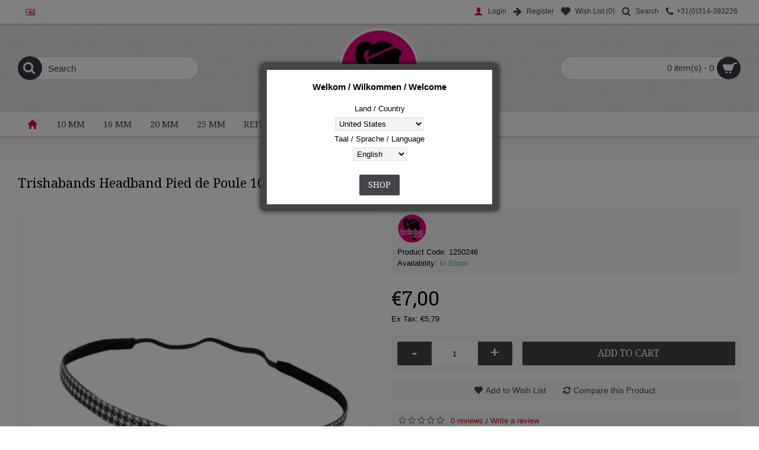

--- FILE ---
content_type: text/html; charset=utf-8
request_url: https://www.trishabands.com/en-gb/trishabands-headband-pied-de-poule-10mm-1250246-en-gb
body_size: 10479
content:
<!DOCTYPE html><html
dir="ltr" lang="en" class="webkit chrome chrome131 mac journal-desktop is-guest skin-103 responsive-layout center-header catalog-currency lang-flag lang-flag-mobile currency-symbol currency-symbol-mobile no-top-on-mobile collapse-footer-columns mobile-menu-on-tablet extended-layout header-center header-sticky sticky-menu backface product-grid-no-second-image product-list-second-image product-page product-page-11103 layout-19 route-product-product oc2 oc23 no-currency" data-j2v="2.9.7"><head><meta
charset="UTF-8" /><meta
name="viewport" content="width=device-width, initial-scale=1.0, minimum-scale=1.0, maximum-scale=1.0, user-scalable=no"><meta
name="format-detection" content="telephone=no">
<!--[if IE]><meta
http-equiv="X-UA-Compatible" content="IE=Edge,chrome=1"/><![endif]--><title>Trishabands Pied de Poule 10mm</title><base
href="https://www.trishabands.com/" /><meta
name="description" content="Trishabands&nbsp;Pied de Poule 10mm - 1250246" /><meta
name="keywords" content="Trishabands Pied de Poule 10mm" /><meta
property="og:title" content="Trishabands Headband Pied de Poule 10mm" /><meta
property="og:site_name" content="Trishabands" /><meta
property="og:url" content="https://www.trishabands.com/en-gb/trishabands-headband-pied-de-poule-10mm-1250246-en-gb" /><meta
property="og:description" content="Trishabands&nbsp;Pied de Poule 10mm" /><meta
property="og:type" content="product" /><meta
property="og:image" content="https://www.trishabands.com/image/cache/catalog/trishabands/collection/20170506-08-42-25-005_S-1-5-1-600x315.webp" /><meta
property="og:image:width" content="600" /><meta
property="og:image:height" content="315" /><meta
name="twitter:card" content="summary" /><meta
name="twitter:title" content="Trishabands Headband Pied de Poule 10mm" /><meta
name="twitter:description" content="Trishabands&nbsp;Pied de Poule 10mm" /><meta
name="twitter:image" content="https://www.trishabands.com/image/cache/catalog/trishabands/collection/20170506-08-42-25-005_S-1-5-1-200x200.webp" /><meta
name="twitter:image:width" content="200" /><meta
name="twitter:image:height" content="200" /><link
rel="alternate" href="https://www.trishabands.com/trishabands-haarbandje-pied-de-poule-10mm-1250246-nl-nl" hreflang="nl-nl" /><link
rel="alternate" href="https://www.trishabands.com/trishabands-haarband-pied-de-poule-10mm-1250246-de-de" hreflang="de-DE" /><link
rel="alternate" href="https://www.trishabands.com/trishabands-headband-pied-de-poule-10mm-1250246-en-gb" hreflang="en-gb" /> <script type="application/ld+json">{"@context":"http://schema.org","@type":"Organization","url":"https://www.trishabands.com/","logo":"https://www.trishabands.com/image/data/logos_webshops/logo_trishabands.png","potentialAction":[{"@type":"SearchAction","target":"https://www.trishabands.com/index.php?route=product/search&search={search_term_string}","query-input":"required name=search_term_string"}],"contactPoint":[{"@type":"ContactPoint","telephone":"+31(0) 314 - 393 226","contactType":"customer service"}]}</script> <link
href="https://www.trishabands.com/en-gb/trishabands-headband-pied-de-poule-10mm-1250246-en-gb" rel="canonical" /><link
href="https://www.trishabands.com/image/data/logos_webshops/logo_trishabands.png" rel="icon" /><link
rel="stylesheet" href="//fonts.googleapis.com/css?family=Droid+Serif:regular%7CRoboto+Slab:regular%7CUbuntu:700&amp;subset=latin"/><link
rel="stylesheet" href="https://www.trishabands.com/journal-cache/_41fda3c76df651855056c135934c99ed.css"/> <script type="text/javascript" src="https://www.trishabands.com/journal-cache/_62d596bfa19b76e099379ef80ac52394.js"></script> <!--[if (gte IE 6)&(lte IE 8)]><script src="catalog/view/theme/journal2/lib/selectivizr/selectivizr.min.js"></script><![endif]--> <script>Journal.COUNTDOWN={DAYS:"Days",HOURS:"Hours",MINUTES:"Minuts",SECONDS:"Seconds"};Journal.NOTIFICATION_BUTTONS='<div class="notification-buttons"><a class="button notification-cart" href="https://www.trishabands.com/index.php?route=checkout/cart">View Cart</a><a class="button notification-checkout" href="https://www.trishabands.com/index.php?route=checkout/checkout">Checkout</a></div>';</script>  <script type="text/javascript">var _smartsupp=_smartsupp||{};_smartsupp.key='91b03feb659dd7603aa5805c8d48e3a195d3f819';window.smartsupp||(function(d){var s,c,o=smartsupp=function(){o._.push(arguments)};o._=[];s=d.getElementsByTagName('script')[0];c=d.createElement('script');c.type='text/javascript';c.charset='utf-8';c.async=true;c.src='https://www.smartsuppchat.com/loader.js?';s.parentNode.insertBefore(c,s);})(document);</script> <link
href="catalog/view/theme/default/stylesheet/labelmaker.css" rel="stylesheet"></head><body><style type="text/css">#modal-overlay {
		display: none;
		background: #000;
		opacity: 0.5;
		position: fixed;
		_position: absolute;
		top: 0;
		left: 0;
		width: 100%;
		height: 100%;
		z-index: 99999;
	}
	#geo-ip-tools-popup {
		display: none;
		background: #FFF;
		border: 10px solid #444;
		border-radius: 5px;
		box-shadow: 0 0 10px #000;
		max-height: 80%;
		overflow: scroll;
		padding: 0 15px 15px 15px;
		position: fixed;
		top: 15%;
		left: 35%;
		width: 350px;
		z-index: 100000;
	}
	#geo-ip-tools-popup h3 {
		margin-top: 0;
	}
	#geo-ip-tools-popup select {
		max-width: 100%;
	}
	#popup-zone {
		max-width: 320px;
	}
	#popup-submit {
		text-align: center;
	}
	@media only screen and (max-width : 600px) {
		#geo-ip-tools-popup {
			top: 10%;
			left: 0;
			width: 270px;
		}
	}</style><!--[if IE]><style type="text/css">#modal-overlay { background: none; }</style><![endif]--><div
id="modal-overlay"></div><div
id="geo-ip-tools-popup"><form
action="index.php?route=extension/module/geo_ip_tools/setLocation" method="post" enctype="multipart/form-data"><p><center><br><h3>Welkom / Wilkommen / Welcome</h3><br><center></p><div>Land / Country</div><p><select
id="popup-country" name="popup_country"><option
value="13" >Australia</option><option
value="14" >Austria</option><option
value="21" >Belgium</option><option
value="30" >Brazil</option><option
value="33" >Bulgaria</option><option
value="38" >Canada</option><option
value="44" >China</option><option
value="53" >Croatia</option><option
value="56" >Czech Republic</option><option
value="57" >Denmark</option><option
value="81" >Deutschland</option><option
value="67" >Estonia</option><option
value="72" >Finland</option><option
value="74" >France, Metropolitan</option><option
value="84" >Greece</option><option
value="97" >Hungary</option><option
value="99" >India</option><option
value="103" >Ireland</option><option
value="104" >Israel</option><option
value="105" >Italy</option><option
value="107" >Japan</option><option
value="117" >Latvia</option><option
value="123" >Lithuania</option><option
value="124" >Luxembourg</option><option
value="132" >Malta</option><option
value="150" >Nederland</option><option
value="153" >New Zealand</option><option
value="156" >Nigeria</option><option
value="160" >Norway</option><option
value="170" >Poland</option><option
value="171" >Portugal</option><option
value="175" >Romania</option><option
value="243" >Serbia</option><option
value="188" >Singapore</option><option
value="189" >Slovak Republic</option><option
value="190" >Slovenia</option><option
value="193" >South Africa</option><option
value="195" >Spain</option><option
value="203" >Sweden</option><option
value="204" >Switzerland</option><option
value="215" >Turkey</option><option
value="221" >United Arab Emirates</option><option
value="222" >United Kingdom</option><option
value="223" selected="selected">United States</option><option
value="258" >X Country not in list</option>
</select></p>
<input
type="hidden" name="popup_zone" value="3659" />
<input
type="hidden" name="popup_city" value="Columbus" />
<input
type="hidden" name="popup_postcode" value="43215" /><div>Taal / Sprache / Language</div><p><select
id="popup-language" name="popup_language"><option
value="nl-nl" >Nederlands</option><option
value="de-DE" >Deutsch</option><option
value="en-gb" selected="selected">English</option>
</select></p>
<br
/>
<input
type="hidden" name="popup_redirect" value="https://www.trishabands.com/en-gb/trishabands-headband-pied-de-poule-10mm-1250246-en-gb" /><div
id="popup-submit"><input
type="submit" value="Shop" class="button btn btn-primary" /></div></form> <script></script> </div><meta
name="viewport" content="width=device-width, initial-scale=1.0" /> <script>function showPopup(){$("#modal-overlay, #geo-ip-tools-popup").show();}
$(document).ready(function(){showPopup();});</script><!--[if lt IE 9]><div
class="old-browser">You are using an old browser. Please <a
href="http://windows.microsoft.com/en-us/internet-explorer/download-ie">upgrade to a newer version</a> or <a
href="http://browsehappy.com/">try a different browser</a>.</div>
<![endif]-->
<header
class="journal-header-center"><div
class="header"><div
class="journal-top-header j-min z-1"></div><div
class="journal-menu-bg z-0"></div><div
class="journal-center-bg j-100 z-0"></div><div
id="header" class="journal-header z-2"><div
class="header-assets top-bar"><div
class="journal-links j-min xs-100 sm-100 md-50 lg-50 xl-50"><div
class="links"><ul
class="top-menu"></ul></div></div><div
class="journal-language j-min"><form
action="https://www.trishabands.com/index.php?route=common/language/language" method="post" enctype="multipart/form-data"><div
id="language" class=""><div
class="btn-group">
<button
class="dropdown-toggle" type="button" data-hover="dropdown"><div><img
width="16" height="11" src="https://www.trishabands.com/catalog/language/en-gb/en-gb.png" alt="English" /></div>
</button><ul
class="dropdown-menu"><li><a
onclick="$(this).closest('form').find('input[name=\'code\']').val('nl-nl'); $(this).closest('form').submit();"><img
width="16" height="11" src="https://www.trishabands.com/catalog/language/nl-nl/nl-nl.png" alt="Nederlands" title="Nederlands" /></a></li><li><a
onclick="$(this).closest('form').find('input[name=\'code\']').val('de-DE'); $(this).closest('form').submit();"><img
width="16" height="11" src="https://www.trishabands.com/catalog/language/de-DE/de-DE.png" alt="Deutsch" title="Deutsch" /></a></li><li><a
onclick="$(this).closest('form').find('input[name=\'code\']').val('en-gb'); $(this).closest('form').submit();"><img
width="16" height="11" src="https://www.trishabands.com/catalog/language/en-gb/en-gb.png" alt="English" title="English" /></a></li></ul></div>
<input
type="hidden" name="code" value="" />
<input
type="hidden" name="redirect" value="https://www.trishabands.com/en-gb/trishabands-headband-pied-de-poule-10mm-1250246-en-gb?_route_=trishabands-headband-pied-de-poule-10mm-1250246-en-gb" /></div></form></div><div
class="journal-secondary j-min xs-100 sm-100 md-50 lg-50 xl-50"><div
class="links"><ul
class="top-menu"><li>
<a
href="https://www.trishabands.com/index.php?route=account/login" class="m-item icon-only"><i
style="margin-right: 5px; color: rgb(230, 0, 126); font-size: 16px" data-icon="&#xe1b4;"></i>                    <span
class="top-menu-link">Login</span>                </a></li><li>
<a
href="https://www.trishabands.com/index.php?route=account/register" class="m-item icon-only"><i
style="margin-right: 5px; font-size: 16px" data-icon="&#xe608;"></i>                    <span
class="top-menu-link">Register</span>                </a></li><li>
<a
href="https://www.trishabands.com/index.php?route=account/wishlist" class="m-item wishlist-total icon-only"><i
style="margin-right: 5px; font-size: 16px" data-icon="&#xe662;"></i>                    <span
class="top-menu-link">Wish List (<span
class="product-count">0</span>)</span>                </a></li><li>
<a
href="https://www.trishabands.com/index.php?route=product/search" class="m-item icon-only"><i
style="margin-right: 5px; font-size: 16px" data-icon="&#xf002;"></i>                    <span
class="top-menu-link">Search</span>                </a></li><li>
<span
class="m-item no-link"><i
style="margin-right: 5px; font-size: 16px" data-icon="&#xe695;"></i><span>+31(0)314-393226</span></span></li></ul></div></div></div><div
class="header-assets"><div
class="journal-search j-min xs-100 sm-50 md-25 lg-25 xl-25"><div
id="search" class="input-group j-min">
<input
type="text" name="search" value="" placeholder="Search" autocomplete="off" class="form-control input-lg" /><div
class="button-search"><button
type="button"><i></i></button></div></div></div><div
class="journal-logo j-100 xs-100 sm-100 md-50 lg-50 xl-50"><div
id="logo">
<a
href="https://www.trishabands.com/">
<img
src="https://www.trishabands.com/image/cache/data/logos_webshops/logo_trishabands-1-5-1-135x135.webp" width="135" height="135" alt="Trishabands" title="Trishabands" class="logo-1x" />                        </a></div></div><div
class="journal-cart j-min xs-100 sm-50 md-25 lg-25 xl-25"><div
id="cart" class="btn-group btn-block">
<button
type="button" data-toggle="dropdown" class="btn btn-inverse btn-block btn-lg dropdown-toggle heading"><a><span
id="cart-total" data-loading-text="Loading...&nbsp;&nbsp;">0 item(s) - 0</span> <i></i></a></button><div
class="content"><ul
class="cart-wrapper"><li><p
class="text-center empty">Your shopping cart is empty!</p></li></ul></div></div></div></div><div
class="journal-menu j-min xs-100 sm-100 md-100 lg-100 xl-100"><style></style><div
class="mobile-trigger">MENU</div><ul
class="super-menu mobile-menu menu-floated" style="table-layout: "><li
id="main-menu-item-1" class="drop-down float-left icon-only">
<a
href="https://www.trishabands.com/" ><i
style="margin-right: 5px; color: rgb(230, 0, 126); font-size: 16px" data-icon="&#xe627;"></i></a>
<span
class="mobile-plus">+</span></li><li
id="main-menu-item-2" class="mega-menu-categories float-left">
<a
href="https://www.trishabands.com/en-gb/trishabands-10mm-en-gb" ><span
class="main-menu-text">10 MM</span></a>
<span
class="mobile-plus">+</span></li><li
id="main-menu-item-3" class="mega-menu-categories float-left">
<a
href="https://www.trishabands.com/en-gb/trishabands-16mm-en-gb" ><span
class="main-menu-text">16 MM</span></a>
<span
class="mobile-plus">+</span></li><li
id="main-menu-item-4" class="mega-menu-categories float-left">
<a
href="https://www.trishabands.com/en-gb/trishabands-20mm-en-gb" ><span
class="main-menu-text">20 MM</span></a>
<span
class="mobile-plus">+</span></li><li
id="main-menu-item-5" class="mega-menu-categories float-left">
<a
href="https://www.trishabands.com/en-gb/trishabands-25mm-en-gb" ><span
class="main-menu-text">25 MM</span></a>
<span
class="mobile-plus">+</span></li><li
id="main-menu-item-6" class="mega-menu-categories float-left">
<a
href="https://www.trishabands.com/en-gb/trishabands-reflective-en-gb" ><span
class="main-menu-text">Reflective</span></a>
<span
class="mobile-plus">+</span></li><li
id="main-menu-item-7" class="mega-menu-categories float-left">
<a
href="https://www.trishabands.com/en-gb/trishabands-custom-en-gb" ><span
class="main-menu-text">Custom</span></a>
<span
class="mobile-plus">+</span></li></ul></div></div></div>
</header><div
class="extended-container"><div
id="container" class="container j-container"><ul
class="breadcrumb"><li
itemscope itemtype="http://data-vocabulary.org/Breadcrumb"><a
href="https://www.trishabands.com/index.php?route=common/home" itemprop="url"><span
itemprop="title">Home</span></a></li><li
itemscope itemtype="http://data-vocabulary.org/Breadcrumb"><a
href="https://www.trishabands.com/en-gb/trishabands-headband-pied-de-poule-10mm-1250246-en-gb" itemprop="url"><span
itemprop="title">Trishabands Headband Pied de Poule 10mm</span></a></li></ul><div
class="row"><div
id="content" class="product-page-content" itemscope itemtype="http://schema.org/Product"><h1 class="heading-title" itemprop="name">Trishabands Headband Pied de Poule 10mm</h1><div
class="row product-info split-50-50"><div
class="left"><div
class="image">
<a
href="https://www.trishabands.com/image/cache/catalog/trishabands/collection/20170506-08-42-25-005_S-1-5-1-500x500.webp" title="Trishabands Headband Pied de Poule 10mm">
<img
src="https://www.trishabands.com/image/cache/catalog/trishabands/collection/20170506-08-42-25-005_S-1-5-1-500x500.webp" title="Trishabands Headband Pied de Poule 10mm" alt="Trishabands Headband Pied de Poule 10mm" id="image" data-largeimg="https://www.trishabands.com/image/cache/catalog/trishabands/collection/20170506-08-42-25-005_S-1-5-1-500x500.webp" itemprop="image"  /></a></div><div
class="image-gallery" style="display: none !important;">
<a
href="https://www.trishabands.com/image/cache/catalog/trishabands/collection/20170506-08-42-25-005_S-1-5-1-500x500.webp" data-original="https://www.trishabands.com/image/cache/catalog/trishabands/collection/20170506-08-42-25-005_S-1-5-1-600x400.webp" title="Trishabands Headband Pied de Poule 10mm" class="swipebox"><img
src="https://www.trishabands.com/image/cache/catalog/trishabands/collection/20170506-08-42-25-005_S-1-5-1-500x500.webp" title="Trishabands Headband Pied de Poule 10mm" alt="Trishabands Headband Pied de Poule 10mm" /></a></div><meta
itemprop="description" content="Trishabands&nbsp;Pied de Poule 10mm - 1250246" /><div
class="product-tabs"><ul
id="tabs" class="nav nav-tabs htabs"><li
class="active"><a
href="#tab-description" data-toggle="tab">Description</a></li><li ><a
href="#tab-review" data-toggle="tab">Reviews (0)</a></li><li ><a
href="#additional-product-tab-1" data-toggle="tab">Features</a></li></ul><div
class="tabs-content"><div
class="tab-pane tab-content active" id="tab-description"><p>Trishabands&nbsp;Pied de Poule 10mm</p></div><div
class="tab-pane tab-content " id="tab-review" ><form
class="form-horizontal" id="form-review"><div
id="review"></div><h2 id="review-title">Write a review</h2>
Please <a
href="https://www.trishabands.com/index.php?route=account/login">login</a> or <a
href="https://www.trishabands.com/index.php?route=account/register">register</a> to review</form></div><div
id="additional-product-tab-1" class="tab-pane tab-content journal-custom-tab "><p>&bull; Anti slip<br
/>
&bull; Does not Damage hair<br
/>
&bull; One size fits all<br
/>
&bull; Hand wash</p></div></div></div></div><div
class="right"><div
id="product" class="product-options"><ul
class="list-unstyled description"><li
class="brand-logo">
<a
href="https://www.trishabands.com/en-gb/trishabands-en-gb" class="brand-image">
<img
src="https://www.trishabands.com/image/cache/catalog/trishabands/logo_trishabands_magenta_white_border-1-5-1-50x50.webp" width="50" height="50" alt="Trishabands" />
</a></li><li
class="p-model">Product Code: <span
class="p-model" itemprop="model">1250246</span></li><li
class="p-stock">Availability: <span
class="journal-stock instock">In Stock</span></li></ul><ul
class="list-unstyled price" itemprop="offers" itemscope itemtype="http://schema.org/Offer"><meta
itemprop="itemCondition" content="http://schema.org/NewCondition" /><meta
itemprop="priceCurrency" content="EUR" /><meta
itemprop="price" content="7" /><link
itemprop="availability"  href="http://schema.org/InStock" /><li
class="product-price">€7,00</li><li
class="price-tax">Ex Tax: €5,79</li></ul><div
class="form-group cart "><div>
<span
class="qty">
<label
class="control-label text-qty" for="input-quantity">Qty</label>
<input
type="text" name="quantity" value="1" size="2" data-min-value="1" id="input-quantity" class="form-control" />
<input
type="hidden" name="product_id" value="11103" /> <script>var $input=$('.cart input[name="quantity"]');function up(){var val=parseInt($input.val(),10)+1||parseInt($input.attr('data-min-value'),10);$input.val(val);}
function down(){var val=parseInt($input.val(),10)-1||0;var min=parseInt($input.attr('data-min-value'),10)||1;$input.val(Math.max(val,min));}
$('<a href="javascript:;" class="journal-stepper">-</a>').insertBefore($input).click(down);$('<a href="javascript:;" class="journal-stepper">+</a>').insertAfter($input).click(up);$input.keydown(function(e){if(e.which===38){up();return false;}
if(e.which===40){down();return false;}});</script> </span>
<button
type="button" id="button-cart" data-loading-text="Loading..." class="button"><span
class="button-cart-text">Add to Cart</span></button></div></div><div
class="wishlist-compare">
<span
class="links">
<a
onclick="addToWishList('11103');">Add to Wish List</a>
<a
onclick="addToCompare('11103');">Compare this Product</a>
</span></div><div
class="rating"><p>
<span
class="fa fa-stack"><i
class="fa fa-star-o fa-stack-1x"></i></span>
<span
class="fa fa-stack"><i
class="fa fa-star-o fa-stack-1x"></i></span>
<span
class="fa fa-stack"><i
class="fa fa-star-o fa-stack-1x"></i></span>
<span
class="fa fa-stack"><i
class="fa fa-star-o fa-stack-1x"></i></span>
<span
class="fa fa-stack"><i
class="fa fa-star-o fa-stack-1x"></i></span>
<a
href="" onclick="$('a[href=\'#tab-review\']').trigger('click'); return false;">0 reviews</a> / <a
href="" onclick="$('a[href=\'#tab-review\']').trigger('click'); return false;">Write a review</a></p></div><div
class="social share-this hide-on-mobile"><div
class="social-loaded"> <script type="text/javascript">var switchTo5x=true;</script> <script type="text/javascript" src="https://ws.sharethis.com/button/buttons.js"></script> <script type="text/javascript">stLight.options({publisher:"",doNotHash:true,doNotCopy:true,hashAddressBar:false});</script> <span
class="st_fblike" displayText=""></span>
<span
class="st_twitter" displayText=""></span>
<span
class="st_pinterest" displayText=""></span>
<span
class="st_googleplus" displayText=""></span>
<span
class="st_instagram" displayText=""></span>
<span
class="st_email" displayText=""></span>
<span
class="st_sharethis" displayText=""></span></div></div></div></div></div><div
id="journal-cms-block-678750936" class="journal-cms-block-53 box cms-blocks  " style=""><style>#journal-cms-block-678750936 .editor-content h1,
        #journal-cms-block-678750936 .editor-content h2,
        #journal-cms-block-678750936 .editor-content h3 {
                    }

        #journal-cms-block-678750936 .editor-content p {
                }</style><div
class="blocks"><div
class="cms-block xs-100 sm-100 md-100 lg-100 xl-100" style="">
<span
class="block-content block-content-top" style=""><div
class="editor-content" style="text-align: left"><p>Trishabands are unique headbands. They are widely used in various sports. The headband does not slip or damage the hair. Trishabands are available in many different designs.</p></div>
</span></div></div></div> <script>if(!Journal.isFlexboxSupported){Journal.equalHeight($('#journal-cms-block-678750936 .cms-block'),'.block-content');}</script></div></div></div> <script type="text/javascript">$('select[name=\'recurring_id\'], input[name="quantity"]').change(function(){$.ajax({url:'index.php?route=product/product/getRecurringDescription',type:'post',data:$('input[name=\'product_id\'], input[name=\'quantity\'], select[name=\'recurring_id\']'),dataType:'json',beforeSend:function(){$('#recurring-description').html('');},success:function(json){$('.alert, .text-danger').remove();if(json['success']){$('#recurring-description').html(json['success']);}}});});</script> <script type="text/javascript">$('#button-cart').on('click',function(){$.ajax({url:'index.php?route=checkout/cart/add',type:'post',data:$('#product input[type=\'text\'], #product input[type=\'hidden\'], #product input[type=\'radio\']:checked, #product input[type=\'checkbox\']:checked, #product select, #product textarea'),dataType:'json',cache:false,beforeSend:function(){$('#button-cart').button('loading');},complete:function(){$('#button-cart').button('reset');},success:function(json){$('.alert, .text-danger').remove();$('.form-group').removeClass('has-error');if(json['error']){if(json['error']['option']){for(i in json['error']['option']){var element=$('#input-option'+i.replace('_','-'));if(element.parent().hasClass('input-group')){element.parent().after('<div class="text-danger">'+json['error']['option'][i]+'</div>');}else{element.after('<div class="text-danger">'+json['error']['option'][i]+'</div>');}}}
if(json['error']['recurring']){$('select[name=\'recurring_id\']').after('<div class="text-danger">'+json['error']['recurring']+'</div>');}
$('.text-danger').parent().addClass('has-error');}
if(json['success']){if(!Journal.showNotification(json['success'],json['image'],true)){$('.breadcrumb').after('<div class="alert alert-success success">'+json['success']+'<button type="button" class="close" data-dismiss="alert">&times;</button></div>');}
$('#cart-total').html(json['total']);if(Journal.scrollToTop){$('html, body').animate({scrollTop:0},'slow');}
$('#cart ul').load('index.php?route=common/cart/info ul li');}},error:function(xhr,ajaxOptions,thrownError){alert(thrownError+"\r\n"+xhr.statusText+"\r\n"+xhr.responseText);}});});</script> <script type="text/javascript">$('.date').datetimepicker({pickTime:false});$('.datetime').datetimepicker({pickDate:true,pickTime:true});$('.time').datetimepicker({pickDate:false});$('button[id^=\'button-upload\']').on('click',function(){var node=this;$('#form-upload').remove();$('body').prepend('<form enctype="multipart/form-data" id="form-upload" style="display: none;"><input type="file" name="file" /></form>');$('#form-upload input[name=\'file\']').trigger('click');timer=setInterval(function(){if($('#form-upload input[name=\'file\']').val()!=''){clearInterval(timer);$.ajax({url:'index.php?route=tool/upload',type:'post',dataType:'json',data:new FormData($('#form-upload')[0]),cache:false,contentType:false,processData:false,beforeSend:function(){$(node).button('loading');},complete:function(){$(node).button('reset');},success:function(json){$('.text-danger').remove();if(json['error']){$(node).parent().find('input').after('<div class="text-danger">'+json['error']+'</div>');}
if(json['success']){alert(json['success']);$(node).parent().find('input').attr('value',json['code']);}},error:function(xhr,ajaxOptions,thrownError){alert(thrownError+"\r\n"+xhr.statusText+"\r\n"+xhr.responseText);}});}},500);});</script> <script type="text/javascript">$('#review').delegate('.pagination a','click',function(e){e.preventDefault();$('#review').fadeOut('slow');$('#review').load(this.href);$('#review').fadeIn('slow');});$('#review').load('index.php?route=product/product/review&product_id=11103');$('#button-review').on('click',function(){$.ajax({url:'index.php?route=product/product/write&product_id=11103',type:'post',dataType:'json',data:$("#form-review").serialize(),beforeSend:function(){$('#button-review').button('loading');},complete:function(){$('#button-review').button('reset');},success:function(json){$('.alert-success, .alert-danger').remove();if(json['error']){$('#review').after('<div class="alert alert-danger warning"><i class="fa fa-exclamation-circle"></i> '+json['error']+'</div>');}
if(json['success']){$('#review').after('<div class="alert alert-success success"><i class="fa fa-check-circle"></i> '+json['success']+'</div>');$('input[name=\'name\']').val('');$('textarea[name=\'text\']').val('');$('input[name=\'rating\']:checked').prop('checked',false);}}});});$(document).ready(function(){$('.thumbnails').magnificPopup({type:'image',delegate:'a',gallery:{enabled:true}});});</script> </div><div
id="bottom-modules"><div
class="journal2_custom_sections "  style="padding-top: 25px; padding-bottom: 25px"><div
id="cs-1488414602" class="cs-6 box custom-sections section-product  single-section  " style="max-width: 1220px"><div
class="box-heading box-sections box-block"><ul><li><a
href="javascript:;" data-option-value="section-0">RANDOM PRODUCTS</a></li></ul></div><div
class="box-content"><div
class="product-grid"><div
class="product-grid-item isotope-element section-0 xs-50 sm-33 md-33 lg-25 xl-25 display-icon inline-button "><div
class="product-wrapper " style=""><div
class="image ">
<a
href="https://www.trishabands.com/en-gb/trishabands-squares-black-white-25mm-1250217-en-gb" >
<img
class="first-image" width="250" height="250" src="https://www.trishabands.com/image/cache/catalog/trishabands/collection/Haarbandjes_S_033-1-5-1-250x250.webp" title="Trishabands Squares Black White 25mm" alt="Trishabands Squares Black White 25mm" />
</a></div><div
class="product-details"><div
class="caption"><div
class="name"><a
href="https://www.trishabands.com/en-gb/trishabands-squares-black-white-25mm-1250217-en-gb">Trishabands Squares Black White 25mm</a></div><div
class="description">Trishabands Squares Black White 25mm..</div><div
class="price">
€7,50<hr>
<span
class="price-tax">Ex Tax: €6,20</span></div></div><div
class="button-group"><div
class="cart ">
<a
onclick="addToCart('488');" class="button hint--top" data-hint="Add to Cart"><i
class="button-left-icon"></i><span
class="button-cart-text">Add to Cart</span><i
class="button-right-icon"></i></a></div><div
class="wishlist"><a
onclick="addToWishList('488');" class="hint--top" data-hint="Add to Wish List"><i
class="wishlist-icon"></i><span
class="button-wishlist-text">Add to Wish List</span></a></div><div
class="compare"><a
onclick="addToCompare('488');" class="hint--top" data-hint="Compare this Product"><i
class="compare-icon"></i><span
class="button-compare-text">Compare this Product</span></a></div></div></div></div></div><div
class="product-grid-item isotope-element section-0 xs-50 sm-33 md-33 lg-25 xl-25 display-icon inline-button "><div
class="product-wrapper " style=""><div
class="image ">
<a
href="https://www.trishabands.com/en-gb/trishabands-headband-phanter-rose-2-10mm-1250247-en-gb" >
<img
class="first-image" width="250" height="250" src="https://www.trishabands.com/image/cache/catalog/trishabands/collection/20170506-08-37-50-003_S-1-5-1-250x250.webp" title="Trishabands Headband Phanter Rose 2 10mm" alt="Trishabands Headband Phanter Rose 2 10mm" />
</a></div><div
class="product-details"><div
class="caption"><div
class="name"><a
href="https://www.trishabands.com/en-gb/trishabands-headband-phanter-rose-2-10mm-1250247-en-gb">Trishabands Headband Phanter Rose 2 10mm</a></div><div
class="description">Trishabands Panther Rose 2 10mm..</div><div
class="price">
€7,00<hr>
<span
class="price-tax">Ex Tax: €5,79</span></div></div><div
class="button-group"><div
class="cart ">
<a
onclick="addToCart('11104');" class="button hint--top" data-hint="Add to Cart"><i
class="button-left-icon"></i><span
class="button-cart-text">Add to Cart</span><i
class="button-right-icon"></i></a></div><div
class="wishlist"><a
onclick="addToWishList('11104');" class="hint--top" data-hint="Add to Wish List"><i
class="wishlist-icon"></i><span
class="button-wishlist-text">Add to Wish List</span></a></div><div
class="compare"><a
onclick="addToCompare('11104');" class="hint--top" data-hint="Compare this Product"><i
class="compare-icon"></i><span
class="button-compare-text">Compare this Product</span></a></div></div></div></div></div><div
class="product-grid-item isotope-element section-0 xs-50 sm-33 md-33 lg-25 xl-25 display-icon inline-button "><div
class="product-wrapper " style=""><div
class="image ">
<a
href="https://www.trishabands.com/en-gb/trishabands-chevy-pink-stripes-25mm-1250215-en-gb" >
<img
class="first-image" width="250" height="250" src="https://www.trishabands.com/image/cache/catalog/trishabands/collection/Haarbandjes_S_035-1-5-1-250x250.webp" title="Trishabands Chevy Pink Stripes 25mm" alt="Trishabands Chevy Pink Stripes 25mm" />
</a></div><div
class="product-details"><div
class="caption"><div
class="name"><a
href="https://www.trishabands.com/en-gb/trishabands-chevy-pink-stripes-25mm-1250215-en-gb">Trishabands Chevy Pink Stripes 25mm</a></div><div
class="description">Trishabands Chevy Pink Stripes 25mm..</div><div
class="price">
€7,50<hr>
<span
class="price-tax">Ex Tax: €6,20</span></div></div><div
class="button-group"><div
class="cart ">
<a
onclick="addToCart('486');" class="button hint--top" data-hint="Add to Cart"><i
class="button-left-icon"></i><span
class="button-cart-text">Add to Cart</span><i
class="button-right-icon"></i></a></div><div
class="wishlist"><a
onclick="addToWishList('486');" class="hint--top" data-hint="Add to Wish List"><i
class="wishlist-icon"></i><span
class="button-wishlist-text">Add to Wish List</span></a></div><div
class="compare"><a
onclick="addToCompare('486');" class="hint--top" data-hint="Compare this Product"><i
class="compare-icon"></i><span
class="button-compare-text">Compare this Product</span></a></div></div></div></div></div><div
class="product-grid-item isotope-element section-0 xs-50 sm-33 md-33 lg-25 xl-25 display-icon inline-button "><div
class="product-wrapper " style=""><div
class="image ">
<a
href="https://www.trishabands.com/en-gb/trishabands-phanter-ocher-10mm-1250267-en-gb" >
<img
class="first-image" width="250" height="250" src="https://www.trishabands.com/image/cache/catalog/trishabands/collection/20181023-14-12-00-844-1-5-1-250x250.webp" title="Trishabands Panther Ocher 10mm" alt="Trishabands Panther Ocher 10mm" />
</a></div><div
class="product-details"><div
class="caption"><div
class="name"><a
href="https://www.trishabands.com/en-gb/trishabands-phanter-ocher-10mm-1250267-en-gb">Trishabands Panther Ocher 10mm</a></div><div
class="description">Trishabands Panther Ocher 10mm..</div><div
class="price">
€7,00<hr>
<span
class="price-tax">Ex Tax: €5,79</span></div></div><div
class="button-group"><div
class="cart ">
<a
onclick="addToCart('41137');" class="button hint--top" data-hint="Add to Cart"><i
class="button-left-icon"></i><span
class="button-cart-text">Add to Cart</span><i
class="button-right-icon"></i></a></div><div
class="wishlist"><a
onclick="addToWishList('41137');" class="hint--top" data-hint="Add to Wish List"><i
class="wishlist-icon"></i><span
class="button-wishlist-text">Add to Wish List</span></a></div><div
class="compare"><a
onclick="addToCompare('41137');" class="hint--top" data-hint="Compare this Product"><i
class="compare-icon"></i><span
class="button-compare-text">Compare this Product</span></a></div></div></div></div></div><div
class="product-grid-item isotope-element section-0 xs-50 sm-33 md-33 lg-25 xl-25 display-icon inline-button "><div
class="product-wrapper " style=""><div
class="image ">
<a
href="https://www.trishabands.com/en-gb/trishabands-headband-panther-rose-1-10mm-1250245-en-gb" >
<img
class="first-image" width="250" height="250" src="https://www.trishabands.com/image/cache/catalog/trishabands/collection/20170506-08-35-17-001_S-1-5-1-250x250.webp" title="Trishabands Headband Panther Rose 1 10mm" alt="Trishabands Headband Panther Rose 1 10mm" />
</a></div><div
class="product-details"><div
class="caption"><div
class="name"><a
href="https://www.trishabands.com/en-gb/trishabands-headband-panther-rose-1-10mm-1250245-en-gb">Trishabands Headband Panther Rose 1 10mm</a></div><div
class="description">Trishabands Panther Rose 1 10mm..</div><div
class="price">
€7,00<hr>
<span
class="price-tax">Ex Tax: €5,79</span></div></div><div
class="button-group"><div
class="cart ">
<a
onclick="addToCart('11102');" class="button hint--top" data-hint="Add to Cart"><i
class="button-left-icon"></i><span
class="button-cart-text">Add to Cart</span><i
class="button-right-icon"></i></a></div><div
class="wishlist"><a
onclick="addToWishList('11102');" class="hint--top" data-hint="Add to Wish List"><i
class="wishlist-icon"></i><span
class="button-wishlist-text">Add to Wish List</span></a></div><div
class="compare"><a
onclick="addToCompare('11102');" class="hint--top" data-hint="Compare this Product"><i
class="compare-icon"></i><span
class="button-compare-text">Compare this Product</span></a></div></div></div></div></div><div
class="product-grid-item isotope-element section-0 xs-50 sm-33 md-33 lg-25 xl-25 display-icon inline-button "><div
class="product-wrapper " style=""><div
class="image ">
<a
href="https://www.trishabands.com/en-gb/trishabands-leopard-black-white-25mm-1250212-en-gb" >
<img
class="first-image" width="250" height="250" src="https://www.trishabands.com/image/cache/catalog/trishabands/collection/Haarbandjes_S_045-1-5-1-250x250.webp" title="Trishabands Leopard Black White 25mm" alt="Trishabands Leopard Black White 25mm" />
</a></div><div
class="product-details"><div
class="caption"><div
class="name"><a
href="https://www.trishabands.com/en-gb/trishabands-leopard-black-white-25mm-1250212-en-gb">Trishabands Leopard Black White 25mm</a></div><div
class="description">Trishabands Leopard Black White 25mm..</div><div
class="price">
€7,50<hr>
<span
class="price-tax">Ex Tax: €6,20</span></div></div><div
class="button-group"><div
class="cart ">
<a
onclick="addToCart('483');" class="button hint--top" data-hint="Add to Cart"><i
class="button-left-icon"></i><span
class="button-cart-text">Add to Cart</span><i
class="button-right-icon"></i></a></div><div
class="wishlist"><a
onclick="addToWishList('483');" class="hint--top" data-hint="Add to Wish List"><i
class="wishlist-icon"></i><span
class="button-wishlist-text">Add to Wish List</span></a></div><div
class="compare"><a
onclick="addToCompare('483');" class="hint--top" data-hint="Compare this Product"><i
class="compare-icon"></i><span
class="button-compare-text">Compare this Product</span></a></div></div></div></div></div><div
class="product-grid-item isotope-element section-0 xs-50 sm-33 md-33 lg-25 xl-25 display-icon inline-button "><div
class="product-wrapper " style=""><div
class="image ">
<a
href="https://www.trishabands.com/en-gb/trishabands-yellow-10mm-1150203-en-gb" >
<img
class="first-image" width="250" height="250" src="https://www.trishabands.com/image/cache/catalog/trishabands/collection/Haarbandjes_S_011-1-5-1-250x250.webp" title="Trishabands Yellow 10mm" alt="Trishabands Yellow 10mm" />
</a></div><div
class="product-details"><div
class="caption"><div
class="name"><a
href="https://www.trishabands.com/en-gb/trishabands-yellow-10mm-1150203-en-gb">Trishabands Yellow 10mm</a></div><div
class="description">Trishabands Yellow 10mm..</div><div
class="price">
€7,00<hr>
<span
class="price-tax">Ex Tax: €5,79</span></div></div><div
class="button-group"><div
class="cart ">
<a
onclick="addToCart('446');" class="button hint--top" data-hint="Add to Cart"><i
class="button-left-icon"></i><span
class="button-cart-text">Add to Cart</span><i
class="button-right-icon"></i></a></div><div
class="wishlist"><a
onclick="addToWishList('446');" class="hint--top" data-hint="Add to Wish List"><i
class="wishlist-icon"></i><span
class="button-wishlist-text">Add to Wish List</span></a></div><div
class="compare"><a
onclick="addToCompare('446');" class="hint--top" data-hint="Compare this Product"><i
class="compare-icon"></i><span
class="button-compare-text">Compare this Product</span></a></div></div></div></div></div><div
class="product-grid-item isotope-element section-0 xs-50 sm-33 md-33 lg-25 xl-25 display-icon inline-button "><div
class="product-wrapper " style=""><div
class="image ">
<a
href="https://www.trishabands.com/en-gb/trishabands-confetti-1-25mm-1250224-en-gb" >
<img
class="first-image" width="250" height="250" src="https://www.trishabands.com/image/cache/catalog/trishabands/collection/Haarbandjes_S_046-1-5-1-250x250.webp" title="Trishabands Confetti #1 25mm" alt="Trishabands Confetti #1 25mm" />
</a></div><div
class="product-details"><div
class="caption"><div
class="name"><a
href="https://www.trishabands.com/en-gb/trishabands-confetti-1-25mm-1250224-en-gb">Trishabands Confetti #1 25mm</a></div><div
class="description">Trishabands Confetti #1 25mm..</div><div
class="price">
€7,50<hr>
<span
class="price-tax">Ex Tax: €6,20</span></div></div><div
class="button-group"><div
class="cart ">
<a
onclick="addToCart('495');" class="button hint--top" data-hint="Add to Cart"><i
class="button-left-icon"></i><span
class="button-cart-text">Add to Cart</span><i
class="button-right-icon"></i></a></div><div
class="wishlist"><a
onclick="addToWishList('495');" class="hint--top" data-hint="Add to Wish List"><i
class="wishlist-icon"></i><span
class="button-wishlist-text">Add to Wish List</span></a></div><div
class="compare"><a
onclick="addToCompare('495');" class="hint--top" data-hint="Compare this Product"><i
class="compare-icon"></i><span
class="button-compare-text">Compare this Product</span></a></div></div></div></div></div><div
class="product-grid-item isotope-element section-0 xs-50 sm-33 md-33 lg-25 xl-25 display-icon inline-button "><div
class="product-wrapper " style=""><div
class="image ">
<a
href="https://www.trishabands.com/en-gb/trishabands-panther-purple-16mm-1250258-en-gb" >
<img
class="first-image" width="250" height="250" src="https://www.trishabands.com/image/cache/catalog/trishabands/collection/20180404-15-24-06-002_S-1-5-1-250x250.webp" title=" Trishabands Panther Purple 16mm" alt=" Trishabands Panther Purple 16mm" />
</a></div><div
class="product-details"><div
class="caption"><div
class="name"><a
href="https://www.trishabands.com/en-gb/trishabands-panther-purple-16mm-1250258-en-gb"> Trishabands Panther Purple 16mm</a></div><div
class="description"> Trishabands Panther Purple 16mm..</div><div
class="price">
€7,25<hr>
<span
class="price-tax">Ex Tax: €5,99</span></div></div><div
class="button-group"><div
class="cart ">
<a
onclick="addToCart('30554');" class="button hint--top" data-hint="Add to Cart"><i
class="button-left-icon"></i><span
class="button-cart-text">Add to Cart</span><i
class="button-right-icon"></i></a></div><div
class="wishlist"><a
onclick="addToWishList('30554');" class="hint--top" data-hint="Add to Wish List"><i
class="wishlist-icon"></i><span
class="button-wishlist-text">Add to Wish List</span></a></div><div
class="compare"><a
onclick="addToCompare('30554');" class="hint--top" data-hint="Compare this Product"><i
class="compare-icon"></i><span
class="button-compare-text">Compare this Product</span></a></div></div></div></div></div><div
class="product-grid-item isotope-element section-0 xs-50 sm-33 md-33 lg-25 xl-25 display-icon inline-button "><div
class="product-wrapper " style=""><div
class="image ">
<a
href="https://www.trishabands.com/en-gb/trishabands-arabic-mosaic-1-10mm-1250252-en-gb" >
<img
class="first-image" width="250" height="250" src="https://www.trishabands.com/image/cache/catalog/trishabands/collection/20171008-14-37-13-003-1-5-1-250x250.webp" title="Trishabands Arabic Mosaic 1 10mm" alt="Trishabands Arabic Mosaic 1 10mm" />
</a></div><div
class="product-details"><div
class="caption"><div
class="name"><a
href="https://www.trishabands.com/en-gb/trishabands-arabic-mosaic-1-10mm-1250252-en-gb">Trishabands Arabic Mosaic 1 10mm</a></div><div
class="description">Trishabands Arabic Mosaic 1 10mm..</div><div
class="price">
€7,00<hr>
<span
class="price-tax">Ex Tax: €5,79</span></div></div><div
class="button-group"><div
class="cart ">
<a
onclick="addToCart('30507');" class="button hint--top" data-hint="Add to Cart"><i
class="button-left-icon"></i><span
class="button-cart-text">Add to Cart</span><i
class="button-right-icon"></i></a></div><div
class="wishlist"><a
onclick="addToWishList('30507');" class="hint--top" data-hint="Add to Wish List"><i
class="wishlist-icon"></i><span
class="button-wishlist-text">Add to Wish List</span></a></div><div
class="compare"><a
onclick="addToCompare('30507');" class="hint--top" data-hint="Compare this Product"><i
class="compare-icon"></i><span
class="button-compare-text">Compare this Product</span></a></div></div></div></div></div><div
class="product-grid-item isotope-element section-0 xs-50 sm-33 md-33 lg-25 xl-25 display-icon inline-button "><div
class="product-wrapper " style=""><div
class="image ">
<a
href="https://www.trishabands.com/en-gb/trishabands-chevy-black-white-big-stripes-25mm-1250209-en-gb" >
<img
class="first-image" width="250" height="250" src="https://www.trishabands.com/image/cache/catalog/trishabands/collection/Haarbandjes_S_032-1-5-1-250x250.webp" title="Trishabands Chevy Black White Big stripes 25mm" alt="Trishabands Chevy Black White Big stripes 25mm" />
</a></div><div
class="product-details"><div
class="caption"><div
class="name"><a
href="https://www.trishabands.com/en-gb/trishabands-chevy-black-white-big-stripes-25mm-1250209-en-gb">Trishabands Chevy Black White Big stripes 25mm</a></div><div
class="description">Trishabands Chevy Black White Big stripes 25mm..</div><div
class="price">
€7,50<hr>
<span
class="price-tax">Ex Tax: €6,20</span></div></div><div
class="button-group"><div
class="cart ">
<a
onclick="addToCart('480');" class="button hint--top" data-hint="Add to Cart"><i
class="button-left-icon"></i><span
class="button-cart-text">Add to Cart</span><i
class="button-right-icon"></i></a></div><div
class="wishlist"><a
onclick="addToWishList('480');" class="hint--top" data-hint="Add to Wish List"><i
class="wishlist-icon"></i><span
class="button-wishlist-text">Add to Wish List</span></a></div><div
class="compare"><a
onclick="addToCompare('480');" class="hint--top" data-hint="Compare this Product"><i
class="compare-icon"></i><span
class="button-compare-text">Compare this Product</span></a></div></div></div></div></div><div
class="product-grid-item isotope-element section-0 xs-50 sm-33 md-33 lg-25 xl-25 display-icon inline-button "><div
class="product-wrapper " style=""><div
class="image ">
<a
href="https://www.trishabands.com/en-gb/trishabands-black-25mm-1250216-en-gb" >
<img
class="first-image" width="250" height="250" src="https://www.trishabands.com/image/cache/catalog/trishabands/collection/Haarbandjes_S_041-1-5-1-250x250.webp" title="Trishabands Black 25mm" alt="Trishabands Black 25mm" />
</a></div><div
class="product-details"><div
class="caption"><div
class="name"><a
href="https://www.trishabands.com/en-gb/trishabands-black-25mm-1250216-en-gb">Trishabands Black 25mm</a></div><div
class="description">Trishabands Black 25mm..</div><div
class="price">
€7,50<hr>
<span
class="price-tax">Ex Tax: €6,20</span></div></div><div
class="button-group"><div
class="cart ">
<a
onclick="addToCart('487');" class="button hint--top" data-hint="Add to Cart"><i
class="button-left-icon"></i><span
class="button-cart-text">Add to Cart</span><i
class="button-right-icon"></i></a></div><div
class="wishlist"><a
onclick="addToWishList('487');" class="hint--top" data-hint="Add to Wish List"><i
class="wishlist-icon"></i><span
class="button-wishlist-text">Add to Wish List</span></a></div><div
class="compare"><a
onclick="addToCompare('487');" class="hint--top" data-hint="Compare this Product"><i
class="compare-icon"></i><span
class="button-compare-text">Compare this Product</span></a></div></div></div></div></div><div
class="product-grid-item isotope-element section-0 xs-50 sm-33 md-33 lg-25 xl-25 display-icon inline-button "><div
class="product-wrapper " style=""><div
class="image ">
<a
href="https://www.trishabands.com/en-gb/trishabands-flowers-blue-16mm-1250261-en-gb" >
<img
class="first-image" width="250" height="250" src="https://www.trishabands.com/image/cache/catalog/trishabands/collection/20180404-15-28-45-007_S-1-5-1-250x250.webp" title="Trishabands Flowers Blue 16mm" alt="Trishabands Flowers Blue 16mm" />
</a></div><div
class="product-details"><div
class="caption"><div
class="name"><a
href="https://www.trishabands.com/en-gb/trishabands-flowers-blue-16mm-1250261-en-gb">Trishabands Flowers Blue 16mm</a></div><div
class="description">Trishabands Flowers Blue 16mm..</div><div
class="price">
€7,25<hr>
<span
class="price-tax">Ex Tax: €5,99</span></div></div><div
class="button-group"><div
class="cart ">
<a
onclick="addToCart('30556');" class="button hint--top" data-hint="Add to Cart"><i
class="button-left-icon"></i><span
class="button-cart-text">Add to Cart</span><i
class="button-right-icon"></i></a></div><div
class="wishlist"><a
onclick="addToWishList('30556');" class="hint--top" data-hint="Add to Wish List"><i
class="wishlist-icon"></i><span
class="button-wishlist-text">Add to Wish List</span></a></div><div
class="compare"><a
onclick="addToCompare('30556');" class="hint--top" data-hint="Compare this Product"><i
class="compare-icon"></i><span
class="button-compare-text">Compare this Product</span></a></div></div></div></div></div><div
class="product-grid-item isotope-element section-0 xs-50 sm-33 md-33 lg-25 xl-25 display-icon inline-button "><div
class="product-wrapper " style=""><div
class="image ">
<a
href="https://www.trishabands.com/en-gb/trishabands-headband-rainbow-10mm-1250236-en-gb" >
<img
class="first-image" width="250" height="250" src="https://www.trishabands.com/image/cache/catalog/trishabands/collection/Haarbandjes_S_007-1-5-1-250x250.webp" title="Trishabands Headband Rainbow 10mm" alt="Trishabands Headband Rainbow 10mm" />
</a></div><div
class="product-details"><div
class="caption"><div
class="name"><a
href="https://www.trishabands.com/en-gb/trishabands-headband-rainbow-10mm-1250236-en-gb">Trishabands Headband Rainbow 10mm</a></div><div
class="description">Trishabands Rainbow 10mm..</div><div
class="price">
€7,00<hr>
<span
class="price-tax">Ex Tax: €5,79</span></div></div><div
class="button-group"><div
class="cart ">
<a
onclick="addToCart('11089');" class="button hint--top" data-hint="Add to Cart"><i
class="button-left-icon"></i><span
class="button-cart-text">Add to Cart</span><i
class="button-right-icon"></i></a></div><div
class="wishlist"><a
onclick="addToWishList('11089');" class="hint--top" data-hint="Add to Wish List"><i
class="wishlist-icon"></i><span
class="button-wishlist-text">Add to Wish List</span></a></div><div
class="compare"><a
onclick="addToCompare('11089');" class="hint--top" data-hint="Compare this Product"><i
class="compare-icon"></i><span
class="button-compare-text">Compare this Product</span></a></div></div></div></div></div><div
class="product-grid-item isotope-element section-0 xs-50 sm-33 md-33 lg-25 xl-25 display-icon inline-button "><div
class="product-wrapper " style=""><div
class="image ">
<a
href="https://www.trishabands.com/en-gb/trishabands-grey-10mm-1150212-en-gb" >
<img
class="first-image" width="250" height="250" src="https://www.trishabands.com/image/cache/catalog/trishabands/collection/Haarbandjes_S_061-1-5-1-250x250.webp" title="Trishabands Grey 10mm" alt="Trishabands Grey 10mm" />
</a></div><div
class="product-details"><div
class="caption"><div
class="name"><a
href="https://www.trishabands.com/en-gb/trishabands-grey-10mm-1150212-en-gb">Trishabands Grey 10mm</a></div><div
class="description">Trishabands Grey 10mm..</div><div
class="price">
€7,00<hr>
<span
class="price-tax">Ex Tax: €5,79</span></div></div><div
class="button-group"><div
class="cart ">
<a
onclick="addToCart('436');" class="button hint--top" data-hint="Add to Cart"><i
class="button-left-icon"></i><span
class="button-cart-text">Add to Cart</span><i
class="button-right-icon"></i></a></div><div
class="wishlist"><a
onclick="addToWishList('436');" class="hint--top" data-hint="Add to Wish List"><i
class="wishlist-icon"></i><span
class="button-wishlist-text">Add to Wish List</span></a></div><div
class="compare"><a
onclick="addToCompare('436');" class="hint--top" data-hint="Compare this Product"><i
class="compare-icon"></i><span
class="button-compare-text">Compare this Product</span></a></div></div></div></div></div><div
class="product-grid-item isotope-element section-0 xs-50 sm-33 md-33 lg-25 xl-25 display-icon inline-button "><div
class="product-wrapper " style=""><div
class="image ">
<a
href="https://www.trishabands.com/en-gb/trishabands-tye-dye-purple-25mm-1250220-en-gb" >
<img
class="first-image" width="250" height="250" src="https://www.trishabands.com/image/cache/catalog/trishabands/collection/Haarbandjes_S_028-1-5-1-250x250.webp" title="Trishabands Tye Dye Purple 25mm" alt="Trishabands Tye Dye Purple 25mm" />
</a></div><div
class="product-details"><div
class="caption"><div
class="name"><a
href="https://www.trishabands.com/en-gb/trishabands-tye-dye-purple-25mm-1250220-en-gb">Trishabands Tye Dye Purple 25mm</a></div><div
class="description">Trishabands Tye Dye Purple 25mm..</div><div
class="price">
€7,50<hr>
<span
class="price-tax">Ex Tax: €6,20</span></div></div><div
class="button-group"><div
class="cart ">
<a
onclick="addToCart('491');" class="button hint--top" data-hint="Add to Cart"><i
class="button-left-icon"></i><span
class="button-cart-text">Add to Cart</span><i
class="button-right-icon"></i></a></div><div
class="wishlist"><a
onclick="addToWishList('491');" class="hint--top" data-hint="Add to Wish List"><i
class="wishlist-icon"></i><span
class="button-wishlist-text">Add to Wish List</span></a></div><div
class="compare"><a
onclick="addToCompare('491');" class="hint--top" data-hint="Compare this Product"><i
class="compare-icon"></i><span
class="button-compare-text">Compare this Product</span></a></div></div></div></div></div><div
class="product-grid-item isotope-element section-0 xs-50 sm-33 md-33 lg-25 xl-25 display-icon inline-button "><div
class="product-wrapper " style=""><div
class="image ">
<a
href="https://www.trishabands.com/en-gb/trishabands-light-blue-10mm-1150209-en-gb" >
<img
class="first-image" width="250" height="250" src="https://www.trishabands.com/image/cache/catalog/trishabands/collection/Haarbandjes_S_058-1-5-1-250x250.webp" title="Trishabands Light Blue 10mm" alt="Trishabands Light Blue 10mm" />
</a></div><div
class="product-details"><div
class="caption"><div
class="name"><a
href="https://www.trishabands.com/en-gb/trishabands-light-blue-10mm-1150209-en-gb">Trishabands Light Blue 10mm</a></div><div
class="description">Trishabands Light Blue 10mm..</div><div
class="price">
€7,00<hr>
<span
class="price-tax">Ex Tax: €5,79</span></div></div><div
class="button-group"><div
class="cart ">
<a
onclick="addToCart('439');" class="button hint--top" data-hint="Add to Cart"><i
class="button-left-icon"></i><span
class="button-cart-text">Add to Cart</span><i
class="button-right-icon"></i></a></div><div
class="wishlist"><a
onclick="addToWishList('439');" class="hint--top" data-hint="Add to Wish List"><i
class="wishlist-icon"></i><span
class="button-wishlist-text">Add to Wish List</span></a></div><div
class="compare"><a
onclick="addToCompare('439');" class="hint--top" data-hint="Compare this Product"><i
class="compare-icon"></i><span
class="button-compare-text">Compare this Product</span></a></div></div></div></div></div><div
class="product-grid-item isotope-element section-0 xs-50 sm-33 md-33 lg-25 xl-25 display-icon inline-button "><div
class="product-wrapper " style=""><div
class="image ">
<a
href="https://www.trishabands.com/en-gb/trishabands-chevy-black-white-pink-25mm-1250214-en-gb" >
<img
class="first-image" width="250" height="250" src="https://www.trishabands.com/image/cache/catalog/trishabands/collection/Haarbandjes_S_036-1-5-1-250x250.webp" title="Trishabands Chevy Black White Pink 25mm" alt="Trishabands Chevy Black White Pink 25mm" />
</a></div><div
class="product-details"><div
class="caption"><div
class="name"><a
href="https://www.trishabands.com/en-gb/trishabands-chevy-black-white-pink-25mm-1250214-en-gb">Trishabands Chevy Black White Pink 25mm</a></div><div
class="description">Trishabands Chevy Black White Pink 25mm..</div><div
class="price">
€7,50<hr>
<span
class="price-tax">Ex Tax: €6,20</span></div></div><div
class="button-group"><div
class="cart ">
<a
onclick="addToCart('485');" class="button hint--top" data-hint="Add to Cart"><i
class="button-left-icon"></i><span
class="button-cart-text">Add to Cart</span><i
class="button-right-icon"></i></a></div><div
class="wishlist"><a
onclick="addToWishList('485');" class="hint--top" data-hint="Add to Wish List"><i
class="wishlist-icon"></i><span
class="button-wishlist-text">Add to Wish List</span></a></div><div
class="compare"><a
onclick="addToCompare('485');" class="hint--top" data-hint="Compare this Product"><i
class="compare-icon"></i><span
class="button-compare-text">Compare this Product</span></a></div></div></div></div></div><div
class="product-grid-item isotope-element section-0 xs-50 sm-33 md-33 lg-25 xl-25 display-icon inline-button "><div
class="product-wrapper " style=""><div
class="image ">
<a
href="https://www.trishabands.com/en-gb/trishabands-yellow-25mm-1250219-en-gb" >
<img
class="first-image" width="250" height="250" src="https://www.trishabands.com/image/cache/catalog/trishabands/collection/Haarbandjes_S_063-1-5-1-250x250.webp" title="Trishabands Yellow 25mm" alt="Trishabands Yellow 25mm" />
</a></div><div
class="product-details"><div
class="caption"><div
class="name"><a
href="https://www.trishabands.com/en-gb/trishabands-yellow-25mm-1250219-en-gb">Trishabands Yellow 25mm</a></div><div
class="description">Trishabands Yellow 25mm..</div><div
class="price">
€7,50<hr>
<span
class="price-tax">Ex Tax: €6,20</span></div></div><div
class="button-group"><div
class="cart ">
<a
onclick="addToCart('490');" class="button hint--top" data-hint="Add to Cart"><i
class="button-left-icon"></i><span
class="button-cart-text">Add to Cart</span><i
class="button-right-icon"></i></a></div><div
class="wishlist"><a
onclick="addToWishList('490');" class="hint--top" data-hint="Add to Wish List"><i
class="wishlist-icon"></i><span
class="button-wishlist-text">Add to Wish List</span></a></div><div
class="compare"><a
onclick="addToCompare('490');" class="hint--top" data-hint="Compare this Product"><i
class="compare-icon"></i><span
class="button-compare-text">Compare this Product</span></a></div></div></div></div></div><div
class="product-grid-item isotope-element section-0 xs-50 sm-33 md-33 lg-25 xl-25 display-icon inline-button "><div
class="product-wrapper " style=""><div
class="image ">
<a
href="https://www.trishabands.com/en-gb/trishabands-phanter-brown-red-10mm-1250263-en-gb" >
<img
class="first-image" width="250" height="250" src="https://www.trishabands.com/image/cache/catalog/trishabands/collection/20181023-14-08-58-840-1-5-1-250x250.webp" title="Trishabands Panther Brown Red 10mm" alt="Trishabands Panther Brown Red 10mm" />
</a></div><div
class="product-details"><div
class="caption"><div
class="name"><a
href="https://www.trishabands.com/en-gb/trishabands-phanter-brown-red-10mm-1250263-en-gb">Trishabands Panther Brown Red 10mm</a></div><div
class="description">Trishabands Panther Brown Red 10mm..</div><div
class="price">
€7,00<hr>
<span
class="price-tax">Ex Tax: €5,79</span></div></div><div
class="button-group"><div
class="cart ">
<a
onclick="addToCart('41138');" class="button hint--top" data-hint="Add to Cart"><i
class="button-left-icon"></i><span
class="button-cart-text">Add to Cart</span><i
class="button-right-icon"></i></a></div><div
class="wishlist"><a
onclick="addToWishList('41138');" class="hint--top" data-hint="Add to Wish List"><i
class="wishlist-icon"></i><span
class="button-wishlist-text">Add to Wish List</span></a></div><div
class="compare"><a
onclick="addToCompare('41138');" class="hint--top" data-hint="Compare this Product"><i
class="compare-icon"></i><span
class="button-compare-text">Compare this Product</span></a></div></div></div></div></div></div></div> <script>(function(){var $isotope=$('#cs-1488414602 .product-grid');var $filters=$('#cs-1488414602 .box-heading a[data-option-value]');var default_section='';$isotope.each(function(){Journal.equalHeight($(this).find('.product-grid-item'),'.name');Journal.equalHeight($(this).find('.product-grid-item'),'.description');Journal.equalHeight($(this).find('.product-grid-item'),'.price');});$('#cs-1488414602 img').imagesLoaded(function(){$isotope.isotope({itemSelector:'.isotope-element',initLayout:default_section===''});});$filters.click(function(){var $this=$(this);if($this.hasClass('selected')){return false;}
$filters.removeClass('selected');$this.addClass('selected');$isotope.isotope({filter:'.'+$this.attr('data-option-value')})});if(default_section!==''){$('#cs-1488414602 .box-heading a[data-option-value="section-'+default_section+'"]').click();}
$('#cs-1488414602 .product-grid-item > div').each(function(){var $new=$(this).find('.price-new');if($new.length&&$new.attr('data-end-date')){$(this).find('.image').append('<div class="countdown"></div>');}
Journal.countdown($(this).find('.countdown'),$new.attr('data-end-date'));});}());</script> </div></div></div>
<footer
class="fullwidth-footer"><div
id="footer"><div
class="row columns " style="margin-bottom: 5px; padding-top: 10px; padding-right: 10px; padding-bottom: 10px; padding-left: 10px"><div
class="column  text xs-100 sm-50 md-33 lg-25 xl-25 "><h3>About Us</h3><div
class="column-text-wrap  block-icon-top" style="">
<span><p>Trishabands are unique non-slip sport straps that stays really well and have a nice design. In our shop, they are all available and in stock.</p></span></div></div><div
class="column  menu xs-100 sm-50 md-33 lg-25 xl-25 "><h3>Information</h3><div
class="column-menu-wrap" style=""><ul><li><a
href="https://www.trishabands.com/en-gb/about-trishabands-en-gb" class="m-item ">About Trishabands</a></li><li><a
href="https://www.trishabands.com/en-gb/free-shipment-en-gb" class="m-item ">Free Shipment</a></li><li><a
href="https://www.trishabands.com/en-gb/privacy-policy-en-gb" class="m-item ">Privacy Policy</a></li><li><a
href="https://www.trishabands.com/en-gb/terms-amp-conditions-en-gb" class="m-item ">Terms &amp; Conditions</a></li><li><a
href="https://www.trishabands.com/index.php?route=information/contact" class="m-item ">Contact Us</a></li><li><a
href="https://www.trishabands.com/index.php?route=information/sitemap" class="m-item ">Site Map</a></li></ul></div></div><div
class="column  menu xs-100 sm-50 md-33 lg-25 xl-25 "><h3>Customer Service</h3><div
class="column-menu-wrap" style=""><ul><li><a
href="https://www.trishabands.com/index.php?route=information/contact" class="m-item ">Contact Us</a></li><li><a
href="https://www.trishabands.com/index.php?route=account/return/add" class="m-item ">Returns</a></li><li><a
href="https://www.trishabands.com/index.php?route=account/order" class="m-item ">Order History</a></li><li><a
href="https://www.trishabands.com/en-gb/trishabands-dealers-en-gb" class="m-item ">Dealers</a></li></ul></div></div><div
class="column  text xs-100 sm-50 md-33 lg-25 xl-25 "><h3>Safe and Reliable</h3><div
class="column-text-wrap  block-icon-top" style="">
<span><p
style="text-align: center;"><img
alt="" height="85" src="/image/data/divers/comodo_secure_seal_100x85_transp.png" width="100" /></p></span></div></div></div><div
class="row contacts" style="margin-bottom: 5px; padding-top: 10px; padding-right: 10px; padding-bottom: 10px; padding-left: 10px"><div
class="contacts-left">
<span
class="no-name hint--top" data-hint=""><a
target="_blank" class="contact-icon" href="https://www.facebook.com/trishabands/"><i
style="margin-right: 5px; color: rgb(255, 255, 255); font-size: 16px" data-icon="&#xe683;"></i></a><a
href="https://www.facebook.com/trishabands/"><span
class="contacts-text"></span></a></span>
<span
class="no-name hint--top" data-hint=""><a
target="_blank" class="contact-icon" href="https://www.instagram.com/trishabands/"><i
style="margin-right: 5px; color: rgb(255, 255, 255); font-size: 16px" data-icon="&#xe686;"></i></a><a
href="https://www.instagram.com/trishabands/"><span
class="contacts-text"></span></a></span>
<span
class="no-name hint--top" data-hint=""><a
class="contact-icon" href="https://www.trishabands.com/en-gb/Trishabands_Blog"><i
style="margin-right: 5px; color: rgb(255, 255, 255); font-size: 16px" data-icon="&#xf0e5;"></i></a><a
href="https://www.trishabands.com/en-gb/Trishabands_Blog"><span
class="contacts-text"></span></a></span></div></div></div><div
class="bottom-footer fullwidth-bar"><div
class=""><div
class="copyright">© Trishabands</div><div
class="payments">
<img
src="https://www.trishabands.com/image/cache/data/betaallogos/ideal-1-5-1-100x100.webp" alt="" width="100" height="100" />
<img
src="https://www.trishabands.com/image/cache/data/betaallogos/paypal-1-5-1-100x100.webp" alt="" width="100" height="100" />
<img
src="https://www.trishabands.com/image/cache/data/betaallogos/creditcard-1-5-1-100x100.webp" alt="" width="100" height="100" />
<img
src="https://www.trishabands.com/image/cache/data/betaallogos/giropay-1-5-1-100x100.webp" alt="" width="100" height="100" />
<img
src="https://www.trishabands.com/image/cache/data/betaallogos/mistercash-1-5-1-100x100.webp" alt="" width="100" height="100" />
<img
src="https://www.trishabands.com/image/cache/data/betaallogos/maestro-1-5-1-100x100.webp" alt="" width="100" height="100" />
<img
src="https://www.trishabands.com/image/cache/data/betaallogos/overboeking-1-5-1-100x100.webp" alt="" width="100" height="100" />
<img
src="https://www.trishabands.com/image/cache/data/betaallogos/ebanking-1-5-1-50x50.webp" alt="" width="50" height="50" /></div></div></div>
</footer><div
class="scroll-top"></div> <script type="text/javascript" defer src="https://www.trishabands.com/journal-cache/_073df0d5302092ee21a8d3df5bd8ff01.js"></script> </body></html>